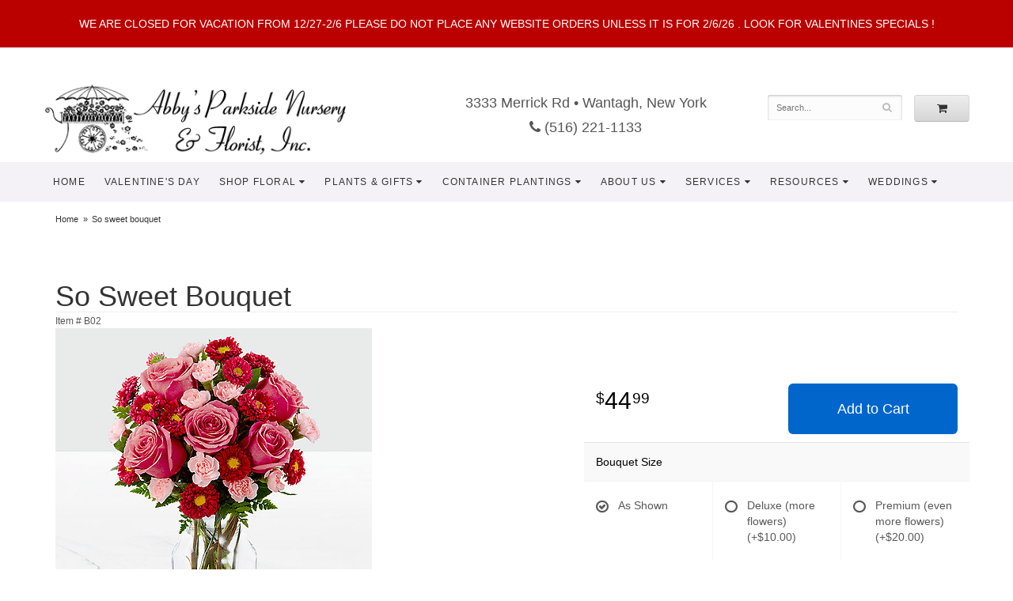

--- FILE ---
content_type: text/html; charset=UTF-8
request_url: https://www.abbysnursery.com/product/precious-heart-bouquet
body_size: 6812
content:
<!doctype html>
<html>
<head>
	<meta charset='utf-8'>
	<meta http-equiv='X-UA-Compatible' content='IE=edge'>

	<meta name='viewport' content='width=device-width, initial-scale=1, user-scalable=no'>
	
	
	
	
	<link rel='stylesheet' href='/assets/css/base.css'/>
	<link rel='stylesheet' href='/assets/css/bootstrap-reduced.min.css'/>
	<link rel='stylesheet' href='/styles.css?1739463304'/>
	<!-- Google tag (gtag.js) -->
<script async src="https://www.googletagmanager.com/gtag/js"></script>
<script>
  window.dataLayer = window.dataLayer || [];
  function gtag(){dataLayer.push(arguments);}
  gtag('js', new Date());

 gtag('config', 'UA-57594467-1',{ 'debug_mode':true });gtag('config', 'UA-147530667-49',{ 'debug_mode':true });
</script>
<!-- /Google tag (gtag.js) -->
<script>function defer(callable){ (window.deferredScripts = window.deferredScripts || []).push(callable); }</script>
<link rel="canonical" href="https://www.abbysnursery.com/product/precious-heart-bouquet"/>
<script>    gtag("event", "view_item", {
      currency: "USD",
      value: 0.00,
      items: [
        {
          item_id: "B02",
          item_name: "So sweet bouquet",
          // affiliation: "Google Merchandise Store",
          // coupon: "SUMMER_FUN",
          // discount: 2.22,
          // item_brand: "Google",
          

          price: 0.00,
          quantity: 1
        }
      ]
    });</script>
<meta name="description" content="Order So sweet bouquet flower arrangement from Abby's Parkside Nursery &amp; Florist, Inc., your local Wantagh, NY USA florist.  Send So sweet bouquet floral arrangement throughout Wantagh and surrounding areas."/>
		<link rel='shortcut icon' href='/favicon.ico'/>
	<link href="https://fonts.googleapis.com/css?family=Great+Vibes&display=swap|Fjalla+One&display=swap" rel="stylesheet"> 
	<title>So sweet bouquet arranged by a florist in Wantagh, NY USA : Abby's Parkside Nursery & Florist, Inc.</title>
</head>
<body>
	<div style='padding: 20px 40px ;color: #FFF; text-align: center; background: #B00;'>
		<div style='max-width: 1160px; margin: auto;'>
			
			
			
			WE ARE CLOSED FOR VACATION FROM 
12/27-2/6
PLEASE DO NOT PLACE ANY WEBSITE ORDERS UNLESS IT IS FOR 2/6/26 .

LOOK FOR VALENTINES SPECIALS !
		</div>
	</div>
	<div id='header-wrapper'>
		<div id='header'>
			<div class='container-fluid'>
				<div class='row'>
					<div class='col-xs-12 col-sm-6 col-md-5'>
							<h1 id='logo'><a href='/'>Abby's Parkside Nursery &amp; Florist, Inc.</a></h1>
					</div>
					<div class='col-xs-12 col-sm-3 col-md-4'>
						<div class='address'>3333 Merrick Rd &bull; Wantagh, New York</div>
						<a href='tel:(516) 221-1133' class='phone'><i class='fa fa-phone'></i> (516) 221-1133</a>
					</div>
					<div class='col-sm-3 col-md-3' id='website-controls'>
						<div class='row'>
							<div class='col-xs-2 visible-xs-block'><a href='/cart'><i class='fa fa-2x fa-shopping-cart'></i></a></div>
							<div class='col-xs-8'>
								<form id='search' method='get' action='/search'>
									<div>
										<input type='hidden' name='search_in_description' value='1'/>
										<input type='text' name='keywords' placeholder='Search...' autocomplete='off'/>
										<button type='submit'><i class='fa fa-search'></i></button>
									</div>
								</form>
							</div>
							<div class='col-xs-3 hidden-xs col-sm-4'><a href='/cart' class='btn btn-block btn-default'><i class='fa fa-shopping-cart'></i></a></div>
							<div class='col-xs-2 visible-xs-block text-right'><i class='fa fa-2x fa-bars' id='toggle-navigation'></i></div>
						</div>
					</div>
				</div>
			</div>
		</div>
	</div>
<div id='navigation-wrapper'>
	<div id='navigation'>
		<div class='container-fluid'>
			<div class='row'>
				<div class='col-md-12'>
					<ul>
						<li><a href="/index.php">Home</a></li>
					</ul>
					<ul><li class="category-valentines-day lv-1"><a href="/shop/valentines-day" class="category-valentines-day lv-1">Valentine's Day</a></li><li class="category-occasions lv-1 parent"><a href="/shop/occasions" class="category-occasions lv-1 parent">Shop Floral</a><ul><li class="category-occasions/luxury lv-2 child"><a href="/shop/occasions/luxury" class="category-occasions/luxury lv-2 child">Luxury</a></li><li class="category-occasions/everyday-occasions lv-2 child"><a href="/shop/occasions/everyday-occasions" class="category-occasions/everyday-occasions lv-2 child">Everyday Occasions</a></li><li class="category-occasions/roses lv-2 child"><a href="/shop/occasions/roses" class="category-occasions/roses lv-2 child">Roses</a></li><li class="category-occasions/anniversary lv-2 child"><a href="/shop/occasions/anniversary" class="category-occasions/anniversary lv-2 child">Anniversary</a></li><li class="category-occasions/birthday lv-2 child"><a href="/shop/occasions/birthday" class="category-occasions/birthday lv-2 child">Birthday</a></li><li class="category-occasions/congratulations lv-2 child"><a href="/shop/occasions/congratulations" class="category-occasions/congratulations lv-2 child">Congratulations</a></li><li class="category-occasions/love-and-romance lv-2 child"><a href="/shop/occasions/love-and-romance" class="category-occasions/love-and-romance lv-2 child">Love & Romance</a></li><li class="category-occasions/new-baby lv-2 child"><a href="/shop/occasions/new-baby" class="category-occasions/new-baby lv-2 child">New Baby</a></li><li class="category-occasions/sympathy lv-2 child"><a href="/shop/occasions/sympathy" class="category-occasions/sympathy lv-2 child">Sympathy</a></li></ul></li><li class="category-plants-and-gifts lv-1 parent"><a href="/shop/plants-and-gifts" class="category-plants-and-gifts lv-1 parent">Plants & Gifts</a><ul><li class="category-plants-and-gifts/gift-baskets lv-2 child"><a href="/shop/plants-and-gifts/gift-baskets" class="category-plants-and-gifts/gift-baskets lv-2 child">Gifts & Baskets</a></li><li class="category-plants-and-gifts/plants-dish-gardens lv-2 child"><a href="/shop/plants-and-gifts/plants-dish-gardens" class="category-plants-and-gifts/plants-dish-gardens lv-2 child">Plants & Dish Gardens</a></li></ul></li></ul>
					<ul>
						<!--<li class='lv-1 parent'>
							<a class='lv-1 parent'>About Us</a>
							<ul>
								<li class='lv-2 child'><a class='lv-2 child' href='/page/aboutus'>About Us</a></li>
								<li class='lv-2 child'><a class='lv-2 child' href='/page/contact-us'>Contact Us</a></li>
								<li class='lv-2 child'><a class='lv-2 child' href='/page/delivery'>Delivery Policy</a></li>
							</ul>
						</li>-->
						 <li class='lv-2 parent'><a class='lv-1 parent' href='/page/custom-container-plantings'>Container Plantings</a></li>
						
						 <li class='lv-2 parent'><a class='lv-1 parent' href="/page/aboutus">About Us</a></li>
						
						<li class='lv-1 parent'>
							<a class='lv-1 parent'>Services</a>
						  <ul>
						    <li class='lv-2 child'><a class='lv-2 child' href='/page/landscape-design-at-abbys'>Landscape Design</a></li>
						    <li class='lv-2 child'><a href="/page/nursery">Nursery</a></li>
							   <li class='lv-2 child'><a class='lv-2 child' href='/page/custom-container-plantings'>Container Plantings</a></li>
						   
					      </ul>
						</li>
						<li class='lv-1 parent'>
							<a class='lv-1 parent'>Resources</a>
						  <ul>
							  <li class='lv-2 child'><a href="/page/affiliates">Affiliates</a></li>
							  <li class='lv-2 child'><a class='lv-2 child' href='/page/garden-resources'>Garden Tips</a></li>
						    <li class='lv-2 child'><a class='lv-2 child' href='/page/lawn-care-by-abbys-nursery'>Lawn/Plant Care</a></li>
						    <li class='lv-2 child'><a href="/page/plant-gallery">Plant Gallery</a></li>
							   <li class='lv-2 child'><a class='lv-2 child' href='/page/organic-gardening'>Organic Gardening</a></li>
						   
					      </ul>
						</li>
						<li class='lv-1 parent'>
							<a class='lv-1 parent'>Weddings</a>
							<ul>
								<li class='lv-2 child'><a class='lv-2 child' href='/page/weddings'>Weddings</a></li>
								<li class='lv-2 child'><a class='lv-2 child' href='/gallery/weddings'>View our Gallery</a></li>
								
								<li class='lv-1 child'><a href="/page/bridal-consultation">Consultation Form</a></li>
							</ul>
						</li>
						<!-- <li class='lv-2 parent'><a href="https://www.abbysnursery.com/2020-inv.pdf" class='lv-1 parent'>Spring 2020 inventory</a></li>-->
						<!-- <li class='lv-2 parent'><a href="/page/2020-plant-inventory">page inventory</a></li>-->
					</ul>
				</div>
			</div>
		</div>
	</div>
	</div>
	<div id='breadcrumbs'><ul><li><a href="/">Home</a></li><li><span>So sweet bouquet</span></li></ul><script type="application/ld+json">{"@context":"http://schema.org","@type":"BreadcrumbList","itemListElement":[{"@type":"ListItem","position":1,"item":{"@id":"https://www.abbysnursery.com","name":"Home"}},{"@type":"ListItem","position":2,"item":{"@id":"https://www.abbysnursery.com_","name":"So sweet bouquet"}}]}</script></div>



	<div id='page'>
		<div class='container-fluid'>
			
			<style>
#lighter-box {
	display: none;
	position: fixed;
	z-index: 1000000000;
	top: 0;
	left: 0;
	width: 100%;
	height: 100%;
}

#lighter-box-close {
	cursor: pointer;
	position: absolute;
	z-index: 99999999999;
	top: 10px;
	right: 10px;
	width: 44px;
	height: 44px;
	color: rgba(255, 255, 255, .8);
	text-align: center;
	line-height: 44px;
	background: rgba(0, 0, 0, .4);
	border-radius: 5px;
}

#lighter-box-close:hover {
	background: rgba(0, 0, 0, .7);
}

html.dark #lighter-box-close {
	color: #000;
	text-shadow: 0 0 3px rgba(255, 255, 255, .3);
	background: rgba(255, 255, 255, .4);
	box-shadow: 0 0 3px rgba(255, 255, 255, .2) inset;
}

html.dark #lighter-box-close:hover {
	background: rgba(255, 255, 255, .6);
}

#lighter-box #lighter-box-overlay {
	position: absolute;
	top: 0;
	left: 0;
	width: 100%;
	height: 100%;
	opacity: 0;
	background: rgba(0, 0, 0, .3);
	box-shadow: inset 0 0 80px rgba(0, 0, 0, .3);
	transition: 1s;
}

html.dark #lighter-box #lighter-box-overlay {
	background: rgba(0, 0, 0, .8);	
	box-shadow: inset 0 0 80px rgba(0, 0, 0, .8);
}

#lighter-box.animate #lighter-box-overlay {
	opacity: 1;
}

#lighter-box .lighter-box-image-container {
	display: flex;
	justify-content: center;
	align-items: center;
	position: absolute;
	top: 0;
	left: 0;
	width: 100%;
	height: 100%;
	transition: .5s;
}

#lighter-box .lighter-box-image-container.enlarged {
	padding: 4%;
}

#lighter-box .lighter-box-image {
	display: block;
	max-width: 100%;
	max-height: 100%;
	box-shadow: 0 2px 5px rgba(0, 0, 0, .2);
}

#lighter-box #lighter-box-image-original .lighter-box-image {
	background: #FFF;
}

.image-wrapper {
	position: relative;
	float: left;
	max-width: 100%;
}

.zoom-icon {
	display: none;
	position: absolute;
	bottom: 10px;
	right: 10px;
	padding: 8px;
	color: #FFF;
	opacity: .6;
	background: rgba(0, 0, 0, .4);
	border-radius: 5px;
	transition: .3s;
	pointer-events: none;
}

img[data-zoom-src]:not([data-zoom-src='']) {
	cursor: pointer;
}

img[data-zoom-src]:not([data-zoom-src='']) + .zoom-icon {
	display: block;
}

.image-wrapper:hover .zoom-icon {
	opacity: .9;
}
</style>
<div class='row' id='product' itemscope itemtype="http://schema.org/Product">

	<div class='col-md-12'>
		<h1 class='product-name' itemprop="name">So sweet bouquet</h1>
		<meta itemprop='productID' content="423"/>
		<meta itemprop='brand' content="Abby's Parkside Nursery &amp; Florist, Inc."/>
		<meta itemprop='url' content="https://www.abbysnursery.com/product/precious-heart-bouquet">
		<small class='sku'>Item # <span itemprop='sku'>B02</span></small>
	</div>

	<div id='image' class='col-md-6'>
		<div class='row'>
			<div class='col-xs-12'>
				<div class='image-wrapper'>
					<img src='/media/images/cache/eaa98c6fad515c9ae7140b6c04cf0248.400x400.jpg' data-zoom-src='/media/images/cache/eaa98c6fad515c9ae7140b6c04cf0248.600x600.jpg' class='img-responsive' id='primary-image' itemprop="image" alt="So sweet bouquet"/>
					<i class='fa fa-2x fa-search zoom-icon'></i>
				</div>
			</div>
		</div>

		<script>
		defer(function(){
			var $prices = $('#details .price, #details .sale-price');
			var $radios = $('.value input[type="radio"]');
			var $selects = $('.values select');

			$prices.each(function(){
				var $this = $(this);

				$this.data('original-price', $this.text().replace(/[^\d]/g, ''));
			});

			updatePriceFromSelections();

			$radios
				.on('change', function(){
					updatePriceFromSelections();
				});

			$selects
				.on('change', function(){
					updatePriceFromSelections();
				});

			function updatePriceFromSelections(){
				var selectedDifferences = 0;
				
				$radios
					.filter(':checked')
					.each(function(){
						var $checked = $(this);
						var difference = $checked.attr('data-price-difference');
						var negative = false;
						if(difference.indexOf('-') != -1){
							negative = true;
						}
						difference = parseInt(difference.replace(/[^\d]/g, ''));
						if(negative){
							selectedDifferences -= difference;
						}
						else{
							selectedDifferences += difference;
						}
					});

				$selects
					.each(function(){
						var $select = $(this);

						if(! ($select && $select[0] && $select[0].options.length)){
							return false;
						}

						var $selectedOption = $($select[0].options[$select[0].selectedIndex]);
						var difference = $selectedOption.attr('data-price-difference');
						var negative = false;
						if(difference.indexOf('-') != -1){
							negative = true;
						}
						difference = parseInt(difference.replace(/[^\d]/g, ''));
						if(negative){
							selectedDifferences -= difference;
						}
						else{
							selectedDifferences += difference;
						}
					});

				selectedDifferences = parseInt(selectedDifferences);

				$prices
					.each(function(){
						var $price = $(this);
						var amount = parseInt($price.data('original-price'));

						amount += selectedDifferences;
						amount = amount.toString();

						$price.html('<span class="dollars">' + amount.substr(0, amount.length - 2) + '</span><span class="decimal">.</span><span class="cents">' + amount.substr(-2) + '</span>');
					});
			}
		});
		</script>
	</div>

	<div id='details' class='col-md-5 col-md-offset-1'>
<form action="/cart/add" method="post">
			<div class='row prices' itemprop='offers' itemscope itemtype='http://schema.org/Offer'>
				<link itemprop='availability' href='http://schema.org/InStock'>
				<meta itemprop='priceCurrency' content='USD'/>
				<meta itemprop='itemCondition' itemtype='http://schema.org/OfferItemCondition' content='http://schema.org/NewCondition'/>
				<div class='col-md-6'>
					<span class='price' itemprop="price"><span class="dollars">44</span><span class="decimal">.</span><span class="cents">99</span></span>

				</div>
				<div class='col-md-6'>
					<button type='submit' class='btn btn-primary btn-block btn-lg'>Add to Cart</button>
				</div>
			</div>

			<div class='row option'>
				<div class='col-md-12 title'>Bouquet Size</div>
			</div>
			<div class='row values'>
					<label class='col-sm-4 value'>
						<input type="radio" name="options[0]" data-arbitrary-value-id="0" value="0" checked="checked" data-price-difference="0"/>
						<span class='icon'>
							<i class='fa fa-lg fa-check-circle-o checked'></i>
							<i class='fa fa-lg fa-circle-o unchecked'></i>
						</span>
						<span class='value-name'>As Shown </span></span>
					</label>
					<label class='col-sm-4 value'>
						<input type="radio" name="options[0]" data-arbitrary-value-id="1" value="1" data-price-difference="10.00"/>
						<span class='icon'>
							<i class='fa fa-lg fa-check-circle-o checked'></i>
							<i class='fa fa-lg fa-circle-o unchecked'></i>
						</span>
						<span class='value-name'>Deluxe (more flowers) <span class='price-difference'>(+$10.00)</span></span>
					</label>
					<label class='col-sm-4 value'>
						<input type="radio" name="options[0]" data-arbitrary-value-id="2" value="2" data-price-difference="20.00"/>
						<span class='icon'>
							<i class='fa fa-lg fa-check-circle-o checked'></i>
							<i class='fa fa-lg fa-circle-o unchecked'></i>
						</span>
						<span class='value-name'>Premium (even more flowers) <span class='price-difference'>(+$20.00)</span></span>
					</label>
				<div class='col-sm-12'>
				</div>
			</div>


		<input type="hidden" name="product_id" value="423"/></form>	</div>

	<div class='col-md-12 description' itemprop="description">
		<p>This beautiful bouquet of pink roses, red or pink asters or similar and pale pink mini carnations or similar with lush greens make this one sweet bouquet for any occasion. &nbsp;This arrangement includes a glass vase.</p>
	</div>



</div>

<script>
defer(function(){
	var $primaryImage = $('#primary-image');
	var $altImages = $('#alt-images');

	$altImages
		.on('click', 'img', function(){
			var $this = $(this);
			$primaryImage
				.attr('src', $this.attr('src'))
				.attr('data-zoom-src', $this.attr('data-zoom-src'));
		});

	$primaryImage
		.LighterBox()
		.additionalImages($altImages.find('img'));
});
</script>


			
		 </div>
	</div>
	
	
<div id='footer'>
<div id='to-top'>
		<i class='fa fa-lg fa-arrow-up to-top-icon'></i>
		<div class='to-top-caption'>to top</div>
	</div>
	<style>
	#to-top {
		cursor: pointer;
		position: fixed;
		right: 15px;
		bottom: 15px;
		width: 60px;
		height: 60px;
		margin-bottom: -200px;
		text-align: center;
		background: #FFF;
		border: 5px solid rgba(0, 0, 0, .3);
		border-radius: 100px;
		box-shadow: 0 1px 1px rgba(0, 0, 0, .3), 0 0 10px rgba(0, 0, 0, .1);
		transition: .2s;
	}

	#to-top.show {
		margin-bottom: 0;
	}

	#to-top:hover {
		border-color: rgba(0, 0, 0, .5);
	}

	#to-top .to-top-icon {
		line-height: 40px;
	}

	#to-top .to-top-caption {
		margin-top: -12px;
		font-size: .7em;
	}
	</style>
	<script>
	defer(function(){
		var $toTop = $('#to-top')
			.on('click', function(){
				$('html, body').animate({ scrollTop: 0 }, 100);
			});

		var windowHeight = Math.max(document.documentElement.clientHeight, window.innerHeight || 0);
		var $doc = $(document)
			.on('scroll', function(e){
				$toTop.toggleClass('show', $doc.scrollTop() > windowHeight);
			});
	});
	</script>
	<div class='container'>
			<div class='row'>
				<div class='col-xs-12 col-sm-3 areas-served'>					
					<span class='footer-title'>Our Delivery Area</span>
					<p>In addition to local flower delivery in Wantagh, New York, Abby's Parkside Nursery & Florist provides floral delivery services to the following nearby areas:<br><br>
Amityville, New York<br>
Bellmore, New York<br>
Levittown, New York<br>
Massapequa (North and South), New York<br>
Massapequa Park, New York<br>
Merrick, New York<br>
Seaford, New York<br><br>
Funeral homes we deliver to:<br><br>Wantagh Abbey Funeral Home<br>
Charles O’Shea Funeral Home<br>
Charles G Schmitts Funeral Home<br>
Massapequa Funeral Homes<br></p>
					
				</div>
				<div class='col-xs-12 col-sm-3 store-address'>
					<ul>
						<li><span class='footer-title'>Store Address</span></li>
						<li>Abby's Parkside Nursery &amp; Florist, Inc.</li>
						<li>3333 Merrick Rd</li>
						<li>Wantagh, New York 11793</li>
						<li>(516) 221-1133</li>
						<li><a href='https://www.google.com/maps/search/?api=1&amp;query=3333+Merrick+Rd+Wantagh+New+York+11793&amp;query_place_id=ChIJ63oikSF_wokRNAcyRKUNMuE' target="_blank">Find us</a></li>
					</ul>
					
				</div>
				<div class='col-xs-12 col-sm-3'>
					

<ul>
						<li><span class='footer-title'>FAQ</span></li>
						<li><a href='/page/aboutus'>About Us</a></li>
                        <li><a href='/page/AreasWeServe'>Areas We Serve</a></li>
                        <li><a href="/page/ask-your-questions">Ask Your Question</a></li>
                      
						<li><a href='/page/contact-us'>Contact us</a></li>
						<li><a href="/page/coupons">Coupons</a></li>
						<li><a href='/page/delivery'>Delivery/Return Policy</a></li>
						<li><a href='/page/employment'>Employment Opportunities</a></li>
                      
                        <li><a href='/page/contact-us' >Hours of Operation</a></li>
						<li><a href='/page/privacy'>Privacy</a> </li>
						<li><a href='/page/substitutions'>Substitutions</a></li>
                        <li><a href="/page/testimonials">Testimonials</a></li>
	
					</ul>
				</div>
				<div class='col-xs-12 col-sm-3 store-hours'>
					<ul>
						<li><span class='footer-title'>Hours of Operation</span></li>
						<li><div class="preserve-whitespace">Mon-Sat: 8am to 6pm
Sun: 8am to 5:30pm



* Please note: we are closed for
winter vacation from December 27
to the first week in February</div></li>
					</ul>
					
				</div>
			</div>
			<div class='row'>
				<div class='col-xs-12 col-md-7'>
					<script>
	window.onRecaptchaLoaded = function(){
		[].forEach.call(document.querySelectorAll('.enable-onload'), function(input){
			input.setAttribute('data-loaded-value', input.value);
			input.value = input.getAttribute('data-loading-value');
		});
		[].forEach.call(document.forms, function(form){
			var container = form.querySelector('.g-recaptcha');
			// only bind to forms containing a '.g-recaptcha' element
			if(! container){
				return false;
			}
			(function(form){
				if(form.querySelector('.grecaptcha-badge')){
					return false; // already has a recaptcha
				}

				var containerId = grecaptcha.render(container, {
					'sitekey':	'6LcBo54UAAAAAMjlFiHe1gcsaqruS_GQiGFdynWM',
					'size':		'invisible',
					'badge':	'bottomright', // possible values: bottomright, bottomleft, inline
					'callback':	function(recaptchaToken){
						container.value = recaptchaToken;
						HTMLFormElement.prototype.submit.call(form);
					}
				});

				form.onsubmit = function(event){
					event.preventDefault();
					grecaptcha.execute(containerId);
				};
			})(form);
		});
		[].forEach.call(document.querySelectorAll('.enable-onload'), function(input){
			input.value = input.getAttribute('data-loaded-value');
		});
	};
</script>
<form method='post' action='/email/subscribe' onfocusin='loadRecaptchaOnce(this)' onsubmit='event.preventDefault()'>
	<div class='form-group'>
		<div class='email-subscription-form'>
			<h4>Sign up for offers</h4>
			<input type='email' class='form-control' name='email' placeholder='email@example.com'/><br/>
			<input type='hidden' name='g-recaptcha-response' class='g-recaptcha'/>
			<input type='submit' class='btn btn-primary btn-block enable-onload' data-loading-value='Loading... please wait' value='Subscribe'/>
		</div>
	</div>
</form>
<script>
window.loadRecaptchaOnce = function(form){
	form && form.removeAttribute('onfocusin');
	window.loadRecaptchaOnce = function(){};
	var script = document.createElement('script');
	script.src='https://www.google.com/recaptcha/api.js?onload=onRecaptchaLoaded&render=explicit';
	document.querySelector('head').appendChild(script);
};
</script>

				</div>
				<div class='col-xs-12 col-md-5 social-icons'>
					

<a href='https://www.facebook.com/Abbys-Parkside-Nursery-Florist-Inc-152144508179734/' class='social facebook' target="_blank"><i class='fa fa-lg fa-facebook' ></i></a>

<a href='https://www.instagram.com/abbysparksidenurseryandflorist/' class='social instagram' target="_blank"><i class='fa fa-lg fa-instagram'></i></a>


<a href='https://www.yelp.com/biz/abbys-parkside-nursery-and-florist-inc-wantagh' class='social yelp' target="_blank"><i class='fa fa-lg fa-yelp'></i></a>





			
           
				</div>
			</div>
		</div>
	</div>    
	<div id='footer2'>
		<div class='container'>
			<div class='row'>
				<div class='col-xs-5' id='copyright'>&copy; Copyright Abby's Parkside Nursery &amp; Florist, Inc.. <a href='/page/privacy'>Privacy Policy</a></div>
				<div class='col-xs-7 text-right' id='attribution'><a href='http://www.websystems.com'>Website Design and Hosting by WebSystems.com</a></div>
			</div>
		</div>
	</div>
	<script src='/assets/js/jquery-1.11.2.min.js'></script>
	<script src='/assets/js/utils.min.js'></script>
	<link rel='stylesheet' href='/assets/css/font-awesome.min.css'/>


<script src='/assets/js/lighterbox.js'></script><script>(window.deferredScripts || []).forEach(function(deferred){ deferred(); });</script></body></html>